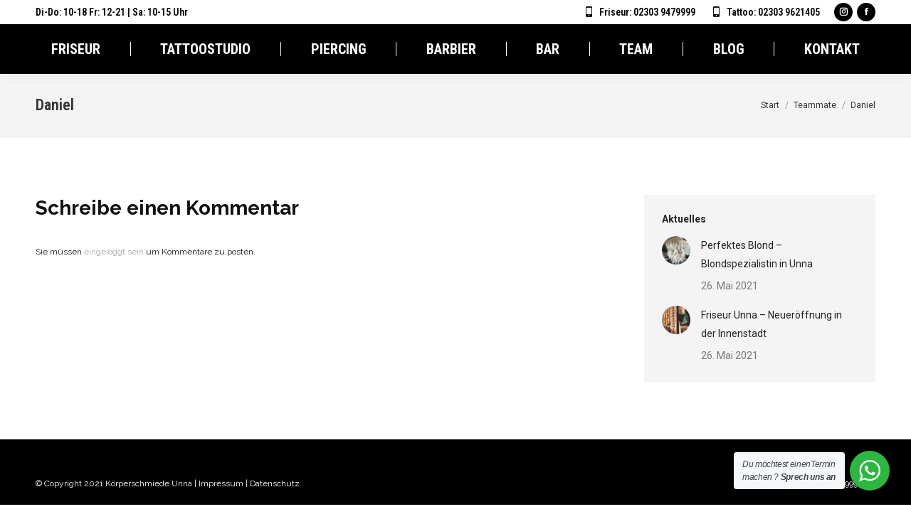

--- FILE ---
content_type: text/html; charset=UTF-8
request_url: https://www.koerperschmiede-unna.de/dt_team/daniel/
body_size: 30293
content:
<!DOCTYPE html> <!--[if !(IE 6) | !(IE 7) | !(IE 8)  ]><!--><html dir="ltr" lang="de" prefix="og: https://ogp.me/ns#" class="no-js"> <!--<![endif]--><head><meta charset="UTF-8" /><meta name="viewport" content="width=device-width, initial-scale=1, maximum-scale=1, user-scalable=0"/><meta name="theme-color" content="#0c0909"/><link rel="profile" href="https://gmpg.org/xfn/11" /><link media="all" href="https://www.koerperschmiede-unna.de/wp-content/cache/autoptimize/css/autoptimize_5cb5172dabc9e7165357a2b1cedfbea3.css" rel="stylesheet"><title>Daniel - Exklusiver Friseur Unna - Barbier - Tattoostudio &amp; Bar</title><meta name="robots" content="max-image-preview:large" /><meta name="google-site-verification" content="StfY-dmIRjcvp4VXknW_-snEblZ2xK-ZToP9jyIVMsA" /><link rel="canonical" href="https://www.koerperschmiede-unna.de/dt_team/daniel/" /><meta name="generator" content="All in One SEO Pro (AIOSEO) 4.9.3" /><meta property="og:locale" content="de_DE" /><meta property="og:site_name" content="Exklusiver Friseur Unna - Barbier - Tattoostudio &amp; Bar - Exklusiver Friseur - Barbier - Tattoostudio &amp; Bar in Unna" /><meta property="og:type" content="article" /><meta property="og:title" content="Daniel - Exklusiver Friseur Unna - Barbier - Tattoostudio &amp; Bar" /><meta property="og:url" content="https://www.koerperschmiede-unna.de/dt_team/daniel/" /><meta property="article:published_time" content="2021-03-21T00:07:18+00:00" /><meta property="article:modified_time" content="2021-05-25T14:27:06+00:00" /><meta name="twitter:card" content="summary" /><meta name="twitter:title" content="Daniel - Exklusiver Friseur Unna - Barbier - Tattoostudio &amp; Bar" /> <script type="application/ld+json" class="aioseo-schema">{"@context":"https:\/\/schema.org","@graph":[{"@type":"BreadcrumbList","@id":"https:\/\/www.koerperschmiede-unna.de\/dt_team\/daniel\/#breadcrumblist","itemListElement":[{"@type":"ListItem","@id":"https:\/\/www.koerperschmiede-unna.de#listItem","position":1,"name":"Home","item":"https:\/\/www.koerperschmiede-unna.de","nextItem":{"@type":"ListItem","@id":"https:\/\/www.koerperschmiede-unna.de\/dt_team\/#listItem","name":"Team"}},{"@type":"ListItem","@id":"https:\/\/www.koerperschmiede-unna.de\/dt_team\/#listItem","position":2,"name":"Team","item":"https:\/\/www.koerperschmiede-unna.de\/dt_team\/","nextItem":{"@type":"ListItem","@id":"https:\/\/www.koerperschmiede-unna.de\/dt_team\/daniel\/#listItem","name":"Daniel"},"previousItem":{"@type":"ListItem","@id":"https:\/\/www.koerperschmiede-unna.de#listItem","name":"Home"}},{"@type":"ListItem","@id":"https:\/\/www.koerperschmiede-unna.de\/dt_team\/daniel\/#listItem","position":3,"name":"Daniel","previousItem":{"@type":"ListItem","@id":"https:\/\/www.koerperschmiede-unna.de\/dt_team\/#listItem","name":"Team"}}]},{"@type":"Organization","@id":"https:\/\/www.koerperschmiede-unna.de\/#organization","name":"K\u00f6rperschmiede Unna","description":"Exklusiver Friseur - Barbier - Tattoostudio & Bar in Unna","url":"https:\/\/www.koerperschmiede-unna.de\/","logo":{"@type":"ImageObject","url":"https:\/\/www.xn--krperschmiede-unna-d3b.de\/wp-content\/uploads\/2021\/03\/Slider-Logo.png","@id":"https:\/\/www.koerperschmiede-unna.de\/dt_team\/daniel\/#organizationLogo"},"image":{"@id":"https:\/\/www.koerperschmiede-unna.de\/dt_team\/daniel\/#organizationLogo"}},{"@type":"WebPage","@id":"https:\/\/www.koerperschmiede-unna.de\/dt_team\/daniel\/#webpage","url":"https:\/\/www.koerperschmiede-unna.de\/dt_team\/daniel\/","name":"Daniel - Exklusiver Friseur Unna - Barbier - Tattoostudio & Bar","inLanguage":"de-DE","isPartOf":{"@id":"https:\/\/www.koerperschmiede-unna.de\/#website"},"breadcrumb":{"@id":"https:\/\/www.koerperschmiede-unna.de\/dt_team\/daniel\/#breadcrumblist"},"image":{"@type":"ImageObject","url":"https:\/\/www.koerperschmiede-unna.de\/wp-content\/uploads\/2021\/03\/Daniel-Koerperschmiede-Unna.jpg","@id":"https:\/\/www.koerperschmiede-unna.de\/dt_team\/daniel\/#mainImage","width":689,"height":900,"caption":"Daniel-K\u00f6rperschmiede-Unna"},"primaryImageOfPage":{"@id":"https:\/\/www.koerperschmiede-unna.de\/dt_team\/daniel\/#mainImage"},"datePublished":"2021-03-21T01:07:18+01:00","dateModified":"2021-05-25T16:27:06+02:00"},{"@type":"WebSite","@id":"https:\/\/www.koerperschmiede-unna.de\/#website","url":"https:\/\/www.koerperschmiede-unna.de\/","name":"Exklusiver Friseur Unna - Barbier - Tattoostudio & Bar","description":"Exklusiver Friseur - Barbier - Tattoostudio & Bar in Unna","inLanguage":"de-DE","publisher":{"@id":"https:\/\/www.koerperschmiede-unna.de\/#organization"}}]}</script> <link rel='dns-prefetch' href='//www.koerperschmiede-unna.de' /><link rel='dns-prefetch' href='//fonts.googleapis.com' /><link rel="alternate" type="application/rss+xml" title="Exklusiver Friseur Unna - Barbier - Tattoostudio &amp; Bar &raquo; Feed" href="https://www.koerperschmiede-unna.de/feed/" /><link rel="alternate" type="application/rss+xml" title="Exklusiver Friseur Unna - Barbier - Tattoostudio &amp; Bar &raquo; Kommentar-Feed" href="https://www.koerperschmiede-unna.de/comments/feed/" /><link rel="alternate" type="application/rss+xml" title="Exklusiver Friseur Unna - Barbier - Tattoostudio &amp; Bar &raquo; Daniel-Kommentar-Feed" href="https://www.koerperschmiede-unna.de/dt_team/daniel/feed/" /><link rel="alternate" title="oEmbed (JSON)" type="application/json+oembed" href="https://www.koerperschmiede-unna.de/wp-json/oembed/1.0/embed?url=https%3A%2F%2Fwww.koerperschmiede-unna.de%2Fdt_team%2Fdaniel%2F" /><link rel="alternate" title="oEmbed (XML)" type="text/xml+oembed" href="https://www.koerperschmiede-unna.de/wp-json/oembed/1.0/embed?url=https%3A%2F%2Fwww.koerperschmiede-unna.de%2Fdt_team%2Fdaniel%2F&#038;format=xml" /><link rel='stylesheet' id='the7-icomoon-elegent-line-icons-32x32-css' href='https://www.koerperschmiede-unna.de/wp-content/cache/autoptimize/css/autoptimize_single_9dee603272c24b54f9144d189edc5577.css?ver=6.9' media='all' /><link rel='stylesheet' id='the7-icomoon-free-social-contact-16x16-css' href='https://www.koerperschmiede-unna.de/wp-content/cache/autoptimize/css/autoptimize_single_06eb646ab6fc029690fdfd37b6f924bb.css?ver=6.9' media='all' /><link rel='stylesheet' id='dt-web-fonts-css' href='https://fonts.googleapis.com/css?family=Roboto+Condensed:400,400italic,400normal,600,700%7CRoboto:400,600,700%7CPT+Sans:400,600,700%7CRaleway:400,500,600,700' media='all' /><link rel='stylesheet' id='the7-css-vars-css' href='https://www.koerperschmiede-unna.de/wp-content/cache/autoptimize/css/autoptimize_single_d518c3189fae32f94cc1ecaaa77c9419.css?ver=91fb37c4f9cd' media='all' /><link rel='stylesheet' id='dt-custom-css' href='https://www.koerperschmiede-unna.de/wp-content/cache/autoptimize/css/autoptimize_single_4830bdb5c7cf437acceb478ed9582d63.css?ver=91fb37c4f9cd' media='all' /><link rel='stylesheet' id='dt-media-css' href='https://www.koerperschmiede-unna.de/wp-content/cache/autoptimize/css/autoptimize_single_331b5e35168ceabc238adcc7a283f708.css?ver=91fb37c4f9cd' media='all' /><link rel='stylesheet' id='the7-mega-menu-css' href='https://www.koerperschmiede-unna.de/wp-content/cache/autoptimize/css/autoptimize_single_685741fe9bd176e6b79eb21b6e24ed74.css?ver=91fb37c4f9cd' media='all' /><link rel='stylesheet' id='the7-elements-css' href='https://www.koerperschmiede-unna.de/wp-content/cache/autoptimize/css/autoptimize_single_8b28a148608d8d4aaddde171f375db90.css?ver=91fb37c4f9cd' media='all' /> <script src="https://www.koerperschmiede-unna.de/wp-includes/js/jquery/jquery.min.js?ver=3.7.1" id="jquery-core-js"></script> <link rel="https://api.w.org/" href="https://www.koerperschmiede-unna.de/wp-json/" /><link rel="alternate" title="JSON" type="application/json" href="https://www.koerperschmiede-unna.de/wp-json/wp/v2/dt_team/2029" /><link rel="EditURI" type="application/rsd+xml" title="RSD" href="https://www.koerperschmiede-unna.de/xmlrpc.php?rsd" /><meta name="generator" content="WordPress 6.9" /><link rel='shortlink' href='https://www.koerperschmiede-unna.de/?p=2029' /><meta name="generator" content="Powered by WPBakery Page Builder - drag and drop page builder for WordPress."/><meta name="generator" content="Powered by Slider Revolution 6.7.38 - responsive, Mobile-Friendly Slider Plugin for WordPress with comfortable drag and drop interface." /><link rel="icon" href="https://www.koerperschmiede-unna.de/wp-content/uploads/2021/03/Favicon.png" type="image/png" sizes="32x32"/><link rel="apple-touch-icon" sizes="152x152" href="https://www.koerperschmiede-unna.de/wp-content/uploads/2021/03/Favicon.png"> <noscript><style>.wpb_animate_when_almost_visible { opacity: 1; }</style></noscript></head><body id="the7-body" class="wp-singular dt_team-template-default single single-dt_team postid-2029 wp-embed-responsive wp-theme-dt-the7 the7-core-ver-2.7.12 dt-responsive-on right-mobile-menu-close-icon ouside-menu-close-icon mobile-hamburger-close-bg-enable mobile-hamburger-close-bg-hover-enable  rotate-medium-mobile-menu-close-icon fade-small-menu-close-icon srcset-enabled btn-flat custom-btn-color custom-btn-hover-color phantom-fade phantom-shadow-decoration phantom-custom-logo-on sticky-mobile-header top-header first-switch-logo-left first-switch-menu-right second-switch-logo-left second-switch-menu-right right-mobile-menu layzr-loading-on popup-message-style the7-ver-14.0.1.1 dt-fa-compatibility wpb-js-composer js-comp-ver-8.7.2 vc_responsive"><div id="load" class="ring-loader"><div class="load-wrap"><div class="the7-spinner"><div class="the7-spinner-ring-bg"></div><div class="the7-spinner-ring"></div></div></div></div><div id="page" > <a class="skip-link screen-reader-text" href="#content">Zum Inhalt springen</a><div class="masthead inline-header justify widgets full-height dividers shadow-decoration shadow-mobile-header-decoration medium-mobile-menu-icon mobile-menu-icon-bg-on mobile-menu-icon-hover-bg-on dt-parent-menu-clickable show-sub-menu-on-hover show-device-logo show-mobile-logo" ><div class="top-bar top-bar-line-hide"><div class="top-bar-bg" ></div><div class="left-widgets mini-widgets"><span class="mini-contacts clock show-on-desktop in-top-bar-right in-menu-second-switch">Di-Do: 10-18  Fr: 12-21 | Sa: 10-15 Uhr</span></div><div class="right-widgets mini-widgets"><span class="mini-contacts phone show-on-desktop near-logo-first-switch in-menu-second-switch"><i class="fa-fw icomoon-the7-font-the7-phone-02"></i>Friseur: 02303 9479999</span><span class="mini-contacts multipurpose_2 show-on-desktop near-logo-first-switch in-menu-second-switch"><i class="fa-fw icomoon-the7-font-the7-phone-02"></i>Tattoo: 02303 9621405</span><div class="soc-ico show-on-desktop near-logo-first-switch in-menu-second-switch custom-bg custom-border border-on hover-custom-bg hover-custom-border hover-border-on"><a title="Instagram page opens in new window" href="https://www.instagram.com/koerperschmiede_unna/" target="_blank" class="instagram"><span class="soc-font-icon"></span><span class="screen-reader-text">Instagram page opens in new window</span></a><a title="Facebook page opens in new window" href="https://www.facebook.com/Ko%CC%88rperschmiede-unna-112325864245171" target="_blank" class="facebook"><span class="soc-font-icon"></span><span class="screen-reader-text">Facebook page opens in new window</span></a></div></div></div><header class="header-bar" role="banner"><div class="branding"><div id="site-title" class="assistive-text">Exklusiver Friseur Unna &#8211; Barbier &#8211; Tattoostudio &amp; Bar</div><div id="site-description" class="assistive-text">Exklusiver Friseur &#8211; Barbier &#8211; Tattoostudio &amp; Bar in Unna</div> <a class="" href="https://www.koerperschmiede-unna.de/"><img class="mobile-logo preload-me" src="https://www.koerperschmiede-unna.de/wp-content/uploads/2021/03/Koerschmiede-mobil.png" srcset="https://www.koerperschmiede-unna.de/wp-content/uploads/2021/03/Koerschmiede-mobil.png 237w" width="237" height="33"   sizes="237px" alt="Exklusiver Friseur Unna - Barbier - Tattoostudio &amp; Bar" /></a></div><ul id="primary-menu" class="main-nav underline-decoration downwards-line"><li class="menu-item menu-item-type-custom menu-item-object-custom menu-item-home menu-item-1512 first depth-0"><a href='https://www.koerperschmiede-unna.de/#!/friseur' data-level='1'><span class="menu-item-text"><span class="menu-text">Friseur</span></span></a></li><li class="menu-item menu-item-type-custom menu-item-object-custom menu-item-home menu-item-1517 depth-0"><a href='https://www.koerperschmiede-unna.de/#!/tattoostudio' data-level='1'><span class="menu-item-text"><span class="menu-text">Tattoostudio</span></span></a></li><li class="menu-item menu-item-type-custom menu-item-object-custom menu-item-home menu-item-2044 depth-0"><a href='https://www.koerperschmiede-unna.de/#!/piercing' data-level='1'><span class="menu-item-text"><span class="menu-text">Piercing</span></span></a></li><li class="menu-item menu-item-type-custom menu-item-object-custom menu-item-home menu-item-1515 depth-0"><a href='https://www.koerperschmiede-unna.de/#!/barbier' data-level='1'><span class="menu-item-text"><span class="menu-text">Barbier</span></span></a></li><li class="menu-item menu-item-type-custom menu-item-object-custom menu-item-home menu-item-1514 depth-0"><a href='https://www.koerperschmiede-unna.de/#!/bar' data-level='1'><span class="menu-item-text"><span class="menu-text">Bar</span></span></a></li><li class="menu-item menu-item-type-custom menu-item-object-custom menu-item-home menu-item-1513 depth-0"><a href='https://www.koerperschmiede-unna.de/#!/team' data-level='1'><span class="menu-item-text"><span class="menu-text">Team</span></span></a></li><li class="menu-item menu-item-type-custom menu-item-object-custom menu-item-home menu-item-1976 depth-0"><a href='https://www.koerperschmiede-unna.de/#!/blog' data-level='1'><span class="menu-item-text"><span class="menu-text">Blog</span></span></a></li><li class="menu-item menu-item-type-custom menu-item-object-custom menu-item-home menu-item-1516 last depth-0"><a href='https://www.koerperschmiede-unna.de/#!/kontakt' data-level='1'><span class="menu-item-text"><span class="menu-text">Kontakt</span></span></a></li></ul></header></div><div role="navigation" aria-label="Main Menu" class="dt-mobile-header mobile-menu-show-divider"><div class="dt-close-mobile-menu-icon" aria-label="Close" role="button" tabindex="0"><div class="close-line-wrap"><span class="close-line"></span><span class="close-line"></span><span class="close-line"></span></div></div><ul id="mobile-menu" class="mobile-main-nav"><li class="menu-item menu-item-type-custom menu-item-object-custom menu-item-home menu-item-1512 first depth-0"><a href='https://www.koerperschmiede-unna.de/#!/friseur' data-level='1'><span class="menu-item-text"><span class="menu-text">Friseur</span></span></a></li><li class="menu-item menu-item-type-custom menu-item-object-custom menu-item-home menu-item-1517 depth-0"><a href='https://www.koerperschmiede-unna.de/#!/tattoostudio' data-level='1'><span class="menu-item-text"><span class="menu-text">Tattoostudio</span></span></a></li><li class="menu-item menu-item-type-custom menu-item-object-custom menu-item-home menu-item-2044 depth-0"><a href='https://www.koerperschmiede-unna.de/#!/piercing' data-level='1'><span class="menu-item-text"><span class="menu-text">Piercing</span></span></a></li><li class="menu-item menu-item-type-custom menu-item-object-custom menu-item-home menu-item-1515 depth-0"><a href='https://www.koerperschmiede-unna.de/#!/barbier' data-level='1'><span class="menu-item-text"><span class="menu-text">Barbier</span></span></a></li><li class="menu-item menu-item-type-custom menu-item-object-custom menu-item-home menu-item-1514 depth-0"><a href='https://www.koerperschmiede-unna.de/#!/bar' data-level='1'><span class="menu-item-text"><span class="menu-text">Bar</span></span></a></li><li class="menu-item menu-item-type-custom menu-item-object-custom menu-item-home menu-item-1513 depth-0"><a href='https://www.koerperschmiede-unna.de/#!/team' data-level='1'><span class="menu-item-text"><span class="menu-text">Team</span></span></a></li><li class="menu-item menu-item-type-custom menu-item-object-custom menu-item-home menu-item-1976 depth-0"><a href='https://www.koerperschmiede-unna.de/#!/blog' data-level='1'><span class="menu-item-text"><span class="menu-text">Blog</span></span></a></li><li class="menu-item menu-item-type-custom menu-item-object-custom menu-item-home menu-item-1516 last depth-0"><a href='https://www.koerperschmiede-unna.de/#!/kontakt' data-level='1'><span class="menu-item-text"><span class="menu-text">Kontakt</span></span></a></li></ul><div class='mobile-mini-widgets-in-menu'></div></div><div class="page-title title-left solid-bg"><div class="wf-wrap"><div class="page-title-head hgroup"><h1 class="entry-title">Daniel</h1></div><div class="page-title-breadcrumbs"><div class="assistive-text">Sie befinden sich hier:</div><ol class="breadcrumbs text-small" itemscope itemtype="https://schema.org/BreadcrumbList"><li itemprop="itemListElement" itemscope itemtype="https://schema.org/ListItem"><a itemprop="item" href="https://www.koerperschmiede-unna.de/" title="Start"><span itemprop="name">Start</span></a><meta itemprop="position" content="1" /></li><li itemprop="itemListElement" itemscope itemtype="https://schema.org/ListItem"><a itemprop="item" href="https://www.koerperschmiede-unna.de/dt_team/" title="Teammate"><span itemprop="name">Teammate</span></a><meta itemprop="position" content="2" /></li><li class="current" itemprop="itemListElement" itemscope itemtype="https://schema.org/ListItem"><span itemprop="name">Daniel</span><meta itemprop="position" content="3" /></li></ol></div></div></div><div id="main" class="sidebar-right sidebar-divider-off"><div class="main-gradient"></div><div class="wf-wrap"><div class="wf-container-main"><div id="content" class="content" role="main"><article id="post-2029" class="post-2029 dt_team type-dt_team status-publish has-post-thumbnail description-off"> <span class="cp-load-after-post"></span></article><div id="comments" class="comments-area"><div id="respond" class="comment-respond"><h3 id="reply-title" class="comment-reply-title">Schreibe einen Kommentar <small><a rel="nofollow" id="cancel-comment-reply-link" href="/dt_team/daniel/#respond" style="display:none;">Antwort abbrechen</a></small></h3><p class="must-log-in text-small">Sie müssen <a href="https://www.koerperschmiede-unna.de/wp-login.php?redirect_to=https%3A%2F%2Fwww.koerperschmiede-unna.de%2Fdt_team%2Fdaniel%2F">eingeloggt sein</a> um Kommentare zu posten.</p></div></div></div><aside id="sidebar" class="sidebar bg-under-widget"><div class="sidebar-content widget-divider-off"><section id="presscore-blog-posts-2" class="widget widget_presscore-blog-posts"><div class="widget-title">Aktuelles</div><ul class="recent-posts round-images"><li><article class="post-format-standard"><div class="mini-post-img"><a class="alignleft post-rollover layzr-bg" href="https://www.koerperschmiede-unna.de/perfektes-blond-blondspezialistin-in-unna/" aria-label="Post image"><img class="preload-me lazy-load aspect" src="data:image/svg+xml,%3Csvg%20xmlns%3D&#39;http%3A%2F%2Fwww.w3.org%2F2000%2Fsvg&#39;%20viewBox%3D&#39;0%200%2040%2040&#39;%2F%3E" data-src="https://www.koerperschmiede-unna.de/wp-content/uploads/2021/05/Haare-blond-faerben-40x40.jpg" data-srcset="https://www.koerperschmiede-unna.de/wp-content/uploads/2021/05/Haare-blond-faerben-40x40.jpg 40w, https://www.koerperschmiede-unna.de/wp-content/uploads/2021/05/Haare-blond-faerben-80x80.jpg 80w" loading="eager" style="--ratio: 40 / 40" sizes="(max-width: 40px) 100vw, 40px" width="40" height="40"  alt="Friseur Körperschmiede-Unna" /></a></div><div class="post-content"><a href="https://www.koerperschmiede-unna.de/perfektes-blond-blondspezialistin-in-unna/">Perfektes Blond &#8211; Blondspezialistin in Unna</a><br /><time datetime="2021-05-26T21:52:08+02:00">26. Mai 2021</time></div></article></li><li><article class="post-format-standard"><div class="mini-post-img"><a class="alignleft post-rollover layzr-bg" href="https://www.koerperschmiede-unna.de/friseur-unna-eroeffnung/" aria-label="Post image"><img class="preload-me lazy-load aspect" src="data:image/svg+xml,%3Csvg%20xmlns%3D&#39;http%3A%2F%2Fwww.w3.org%2F2000%2Fsvg&#39;%20viewBox%3D&#39;0%200%2040%2040&#39;%2F%3E" data-src="https://www.koerperschmiede-unna.de/wp-content/uploads/2021/05/06B553DB-6C59-44C7-BD3F-65C4EEE5FE77-scaled-40x40.jpeg" data-srcset="https://www.koerperschmiede-unna.de/wp-content/uploads/2021/05/06B553DB-6C59-44C7-BD3F-65C4EEE5FE77-scaled-40x40.jpeg 40w, https://www.koerperschmiede-unna.de/wp-content/uploads/2021/05/06B553DB-6C59-44C7-BD3F-65C4EEE5FE77-scaled-80x80.jpeg 80w" loading="eager" style="--ratio: 40 / 40" sizes="(max-width: 40px) 100vw, 40px" width="40" height="40"  alt="Neueröffnung Friseur Unna" /></a></div><div class="post-content"><a href="https://www.koerperschmiede-unna.de/friseur-unna-eroeffnung/">Friseur Unna &#8211; Neueröffnung in der Innenstadt</a><br /><time datetime="2021-05-26T20:07:50+02:00">26. Mai 2021</time></div></article></li></ul></section></div></aside></div></div></div><footer id="footer" class="footer solid-bg"  role="contentinfo"><div class="wf-wrap"><div class="wf-container-footer"><div class="wf-container"></div></div></div><div id="bottom-bar" class="solid-bg logo-left"><div class="wf-wrap"><div class="wf-container-bottom"><div class="wf-float-left"> © Copyright 2021 Körperschmiede Unna | <a href="https://www.koerperschmiede-unna.de/impressum">Impressum</a> | <a href="https://www.koerperschmiede-unna.de/datenschutz/">Datenschutz</a></div><div class="wf-float-right"><div class="bottom-text-block"><p><i style="padding-right: 5px" class="fa fa-phone-square"></i>02303 9479999<i style="padding-right: 5px;padding-left: 20px" ></p></div></div></div></div></div></footer> <a href="#" class="scroll-top"><svg version="1.1" xmlns="http://www.w3.org/2000/svg" xmlns:xlink="http://www.w3.org/1999/xlink" x="0px" y="0px"
 viewBox="0 0 16 16" style="enable-background:new 0 0 16 16;" xml:space="preserve"> <path d="M11.7,6.3l-3-3C8.5,3.1,8.3,3,8,3c0,0,0,0,0,0C7.7,3,7.5,3.1,7.3,3.3l-3,3c-0.4,0.4-0.4,1,0,1.4c0.4,0.4,1,0.4,1.4,0L7,6.4
 V12c0,0.6,0.4,1,1,1s1-0.4,1-1V6.4l1.3,1.3c0.4,0.4,1,0.4,1.4,0C11.9,7.5,12,7.3,12,7S11.9,6.5,11.7,6.3z"/> </svg><span class="screen-reader-text">Go to Top</span></a></div> <script type="speculationrules">{"prefetch":[{"source":"document","where":{"and":[{"href_matches":"/*"},{"not":{"href_matches":["/wp-*.php","/wp-admin/*","/wp-content/uploads/*","/wp-content/*","/wp-content/plugins/*","/wp-content/themes/dt-the7/*","/*\\?(.+)"]}},{"not":{"selector_matches":"a[rel~=\"nofollow\"]"}},{"not":{"selector_matches":".no-prefetch, .no-prefetch a"}}]},"eagerness":"conservative"}]}</script> <div id="wa"></div> <script src="https://www.koerperschmiede-unna.de/wp-includes/js/dist/hooks.min.js?ver=dd5603f07f9220ed27f1" id="wp-hooks-js"></script> <script src="https://www.koerperschmiede-unna.de/wp-includes/js/dist/i18n.min.js?ver=c26c3dc7bed366793375" id="wp-i18n-js"></script> <script id="nta-js-global-js-extra">var njt_wa_global = {"ajax_url":"https://www.koerperschmiede-unna.de/wp-admin/admin-ajax.php","nonce":"1b435820db","defaultAvatarSVG":"\u003Csvg width=\"48px\" height=\"48px\" class=\"nta-whatsapp-default-avatar\" version=\"1.1\" id=\"Layer_1\" xmlns=\"http://www.w3.org/2000/svg\" xmlns:xlink=\"http://www.w3.org/1999/xlink\" x=\"0px\" y=\"0px\"\n            viewBox=\"0 0 512 512\" style=\"enable-background:new 0 0 512 512;\" xml:space=\"preserve\"\u003E\n            \u003Cpath style=\"fill:#EDEDED;\" d=\"M0,512l35.31-128C12.359,344.276,0,300.138,0,254.234C0,114.759,114.759,0,255.117,0\n            S512,114.759,512,254.234S395.476,512,255.117,512c-44.138,0-86.51-14.124-124.469-35.31L0,512z\"/\u003E\n            \u003Cpath style=\"fill:#55CD6C;\" d=\"M137.71,430.786l7.945,4.414c32.662,20.303,70.621,32.662,110.345,32.662\n            c115.641,0,211.862-96.221,211.862-213.628S371.641,44.138,255.117,44.138S44.138,137.71,44.138,254.234\n            c0,40.607,11.476,80.331,32.662,113.876l5.297,7.945l-20.303,74.152L137.71,430.786z\"/\u003E\n            \u003Cpath style=\"fill:#FEFEFE;\" d=\"M187.145,135.945l-16.772-0.883c-5.297,0-10.593,1.766-14.124,5.297\n            c-7.945,7.062-21.186,20.303-24.717,37.959c-6.179,26.483,3.531,58.262,26.483,90.041s67.09,82.979,144.772,105.048\n            c24.717,7.062,44.138,2.648,60.028-7.062c12.359-7.945,20.303-20.303,22.952-33.545l2.648-12.359\n            c0.883-3.531-0.883-7.945-4.414-9.71l-55.614-25.6c-3.531-1.766-7.945-0.883-10.593,2.648l-22.069,28.248\n            c-1.766,1.766-4.414,2.648-7.062,1.766c-15.007-5.297-65.324-26.483-92.69-79.448c-0.883-2.648-0.883-5.297,0.883-7.062\n            l21.186-23.834c1.766-2.648,2.648-6.179,1.766-8.828l-25.6-57.379C193.324,138.593,190.676,135.945,187.145,135.945\"/\u003E\n        \u003C/svg\u003E","defaultAvatarUrl":"https://www.koerperschmiede-unna.de/wp-content/plugins/whatsapp-for-wordpress/assets/img/whatsapp_logo.svg","timezone":"Europe/Berlin","i18n":{"online":"Online","offline":"Offline"},"urlSettings":{"onDesktop":"api","onMobile":"api","openInNewTab":"ON"}};
//# sourceURL=nta-js-global-js-extra</script> <script id="wp-emoji-settings" type="application/json">{"baseUrl":"https://s.w.org/images/core/emoji/17.0.2/72x72/","ext":".png","svgUrl":"https://s.w.org/images/core/emoji/17.0.2/svg/","svgExt":".svg","source":{"concatemoji":"https://www.koerperschmiede-unna.de/wp-includes/js/wp-emoji-release.min.js?ver=6.9"}}</script> <script type="module">/*! This file is auto-generated */
const a=JSON.parse(document.getElementById("wp-emoji-settings").textContent),o=(window._wpemojiSettings=a,"wpEmojiSettingsSupports"),s=["flag","emoji"];function i(e){try{var t={supportTests:e,timestamp:(new Date).valueOf()};sessionStorage.setItem(o,JSON.stringify(t))}catch(e){}}function c(e,t,n){e.clearRect(0,0,e.canvas.width,e.canvas.height),e.fillText(t,0,0);t=new Uint32Array(e.getImageData(0,0,e.canvas.width,e.canvas.height).data);e.clearRect(0,0,e.canvas.width,e.canvas.height),e.fillText(n,0,0);const a=new Uint32Array(e.getImageData(0,0,e.canvas.width,e.canvas.height).data);return t.every((e,t)=>e===a[t])}function p(e,t){e.clearRect(0,0,e.canvas.width,e.canvas.height),e.fillText(t,0,0);var n=e.getImageData(16,16,1,1);for(let e=0;e<n.data.length;e++)if(0!==n.data[e])return!1;return!0}function u(e,t,n,a){switch(t){case"flag":return n(e,"\ud83c\udff3\ufe0f\u200d\u26a7\ufe0f","\ud83c\udff3\ufe0f\u200b\u26a7\ufe0f")?!1:!n(e,"\ud83c\udde8\ud83c\uddf6","\ud83c\udde8\u200b\ud83c\uddf6")&&!n(e,"\ud83c\udff4\udb40\udc67\udb40\udc62\udb40\udc65\udb40\udc6e\udb40\udc67\udb40\udc7f","\ud83c\udff4\u200b\udb40\udc67\u200b\udb40\udc62\u200b\udb40\udc65\u200b\udb40\udc6e\u200b\udb40\udc67\u200b\udb40\udc7f");case"emoji":return!a(e,"\ud83e\u1fac8")}return!1}function f(e,t,n,a){let r;const o=(r="undefined"!=typeof WorkerGlobalScope&&self instanceof WorkerGlobalScope?new OffscreenCanvas(300,150):document.createElement("canvas")).getContext("2d",{willReadFrequently:!0}),s=(o.textBaseline="top",o.font="600 32px Arial",{});return e.forEach(e=>{s[e]=t(o,e,n,a)}),s}function r(e){var t=document.createElement("script");t.src=e,t.defer=!0,document.head.appendChild(t)}a.supports={everything:!0,everythingExceptFlag:!0},new Promise(t=>{let n=function(){try{var e=JSON.parse(sessionStorage.getItem(o));if("object"==typeof e&&"number"==typeof e.timestamp&&(new Date).valueOf()<e.timestamp+604800&&"object"==typeof e.supportTests)return e.supportTests}catch(e){}return null}();if(!n){if("undefined"!=typeof Worker&&"undefined"!=typeof OffscreenCanvas&&"undefined"!=typeof URL&&URL.createObjectURL&&"undefined"!=typeof Blob)try{var e="postMessage("+f.toString()+"("+[JSON.stringify(s),u.toString(),c.toString(),p.toString()].join(",")+"));",a=new Blob([e],{type:"text/javascript"});const r=new Worker(URL.createObjectURL(a),{name:"wpTestEmojiSupports"});return void(r.onmessage=e=>{i(n=e.data),r.terminate(),t(n)})}catch(e){}i(n=f(s,u,c,p))}t(n)}).then(e=>{for(const n in e)a.supports[n]=e[n],a.supports.everything=a.supports.everything&&a.supports[n],"flag"!==n&&(a.supports.everythingExceptFlag=a.supports.everythingExceptFlag&&a.supports[n]);var t;a.supports.everythingExceptFlag=a.supports.everythingExceptFlag&&!a.supports.flag,a.supports.everything||((t=a.source||{}).concatemoji?r(t.concatemoji):t.wpemoji&&t.twemoji&&(r(t.twemoji),r(t.wpemoji)))});
//# sourceURL=https://www.koerperschmiede-unna.de/wp-includes/js/wp-emoji-loader.min.js</script> <div class="pswp" tabindex="-1" role="dialog" aria-hidden="true"><div class="pswp__bg"></div><div class="pswp__scroll-wrap"><div class="pswp__container"><div class="pswp__item"></div><div class="pswp__item"></div><div class="pswp__item"></div></div><div class="pswp__ui pswp__ui--hidden"><div class="pswp__top-bar"><div class="pswp__counter"></div> <button class="pswp__button pswp__button--close" title="Close (Esc)" aria-label="Close (Esc)"></button> <button class="pswp__button pswp__button--share" title="Share" aria-label="Share"></button> <button class="pswp__button pswp__button--fs" title="Toggle fullscreen" aria-label="Toggle fullscreen"></button> <button class="pswp__button pswp__button--zoom" title="Zoom in/out" aria-label="Zoom in/out"></button><div class="pswp__preloader"><div class="pswp__preloader__icn"><div class="pswp__preloader__cut"><div class="pswp__preloader__donut"></div></div></div></div></div><div class="pswp__share-modal pswp__share-modal--hidden pswp__single-tap"><div class="pswp__share-tooltip"></div></div> <button class="pswp__button pswp__button--arrow--left" title="Previous (arrow left)" aria-label="Previous (arrow left)"> </button> <button class="pswp__button pswp__button--arrow--right" title="Next (arrow right)" aria-label="Next (arrow right)"> </button><div class="pswp__caption"><div class="pswp__caption__center"></div></div></div></div></div> <script defer src="https://www.koerperschmiede-unna.de/wp-content/cache/autoptimize/js/autoptimize_bb38a7dfec1ec101b230c145d239fdea.js"></script></body></html> 

--- FILE ---
content_type: text/css
request_url: https://www.koerperschmiede-unna.de/wp-content/cache/autoptimize/css/autoptimize_single_8b28a148608d8d4aaddde171f375db90.css?ver=91fb37c4f9cd
body_size: 8820
content:
.accent-bg-mixin{color:#fff;background-color:#0c0909}.accent-gradient .accent-bg-mixin{background:#0c0909;background:-webkit-linear-gradient();background:linear-gradient()}.solid-bg-mixin{background-color:#fff}.header-color{color:#111}.dt-mega-parent .sidebar-content .widget .header-color{color:#efefef}#main .sidebar-content .header-color{color:#222}.footer .header-color{color:#fff}.color-base-transparent{color:#878787}.sidebar-content .color-base-transparent{color:rgba(119,119,119,.5)}.footer .color-base-transparent{color:rgba(178,178,178,.5)}.outline-element-decoration .outline-decoration{-webkit-box-shadow:inset 0px 0px 0px 1px rgba(0,0,0,0);box-shadow:inset 0px 0px 0px 1px rgba(0,0,0,0)}.shadow-element-decoration .shadow-decoration{-webkit-box-shadow:0 6px 18px rgba(0,0,0,.1);box-shadow:0 6px 18px rgba(0,0,0,.1)}.testimonial-item:not(.testimonial-item-slider),.testimonial-item .ts-viewport,.bg-on.team-container,.dt-team-shortcode.content-bg-on .team-container{background-color:#fff}.outline-element-decoration .testimonial-item:not(.testimonial-item-slider),.outline-element-decoration .testimonial-item .ts-viewport,.outline-element-decoration .bg-on.team-container,.outline-element-decoration .dt-team-shortcode.content-bg-on .team-container{-webkit-box-shadow:inset 0px 0px 0px 1px rgba(0,0,0,0);box-shadow:inset 0px 0px 0px 1px rgba(0,0,0,0)}.shadow-element-decoration .testimonial-item:not(.testimonial-item-slider),.shadow-element-decoration .testimonial-item .ts-viewport,.shadow-element-decoration .bg-on.team-container,.shadow-element-decoration .dt-team-shortcode.content-bg-on .team-container{-webkit-box-shadow:0 6px 18px rgba(0,0,0,.1);box-shadow:0 6px 18px rgba(0,0,0,.1)}.dt-team-shortcode .team-content{font-size:14px;line-height:26px}.testimonial-item .testimonial-vcard .text-secondary,.testimonial-item .testimonial-vcard .text-primary,.testimonial-item .testimonial-vcard .text-primary *{color:#111}.sidebar-content .testimonial-item .testimonial-vcard .text-secondary,.sidebar-content .testimonial-item .testimonial-vcard .text-primary,.sidebar-content .testimonial-item .testimonial-vcard .text-primary *{color:#222}.footer .testimonial-item .testimonial-vcard .text-secondary,.footer .testimonial-item .testimonial-vcard .text-primary,.footer .testimonial-item .testimonial-vcard .text-primary *{color:#fff}.testimonial-item .testimonial-vcard a.text-primary:hover,.testimonial-item .testimonial-vcard a.text-primary:hover *{text-decoration:underline}.team-author p{color:#111;font:700/"Raleway",Helvetica,Arial,Verdana,sans-serif;text-transform:none}.dt-team-shortcode .team-author p{font:/28px "Raleway",Helvetica,Arial,Verdana,sans-serif;text-transform:none;color:#0c0909}.accent-gradient .dt-team-shortcode .team-author p{background:-webkit-linear-gradient();color:transparent;-webkit-background-clip:text;background-clip:text}@media all and (-ms-high-contrast:none){.accent-gradient .dt-team-shortcode .team-author p{color:#0c0909}}.dt-mega-parent .sidebar-content .widget .team-author p{font:14px/26px "Roboto",Helvetica,Arial,Verdana,sans-serif;text-transform:none;color:rgba(239,239,239,.5)}.sidebar-content .team-author p{font:14px/26px "Roboto",Helvetica,Arial,Verdana,sans-serif;text-transform:none;color:rgba(119,119,119,.5)}.footer .team-author p{font:14px/26px "Roboto",Helvetica,Arial,Verdana,sans-serif;text-transform:none;color:rgba(178,178,178,.5)}.testimonial-vcard .text-secondary{color:#111;line-height:24px;font-weight:700}.dt-mega-parent .sidebar-content .widget .testimonial-vcard .text-secondary{color:#efefef}#main .sidebar-content .testimonial-vcard .text-secondary{color:#222}.footer .testimonial-vcard .text-secondary{color:#fff}#main .sidebar-content .widget .testimonial-vcard .text-secondary{color:rgba(119,119,119,.5)}.dt-testimonials-shortcode .testimonial-vcard .text-secondary{font-size:14px;line-height:26px;font-weight:400;color:#0c0909}.accent-gradient .dt-testimonials-shortcode .testimonial-vcard .text-secondary{background:-webkit-linear-gradient();color:transparent;-webkit-background-clip:text;background-clip:text}@media all and (-ms-high-contrast:none){.accent-gradient .dt-testimonials-shortcode .testimonial-vcard .text-secondary{color:#0c0909}}.dt-testimonials-shortcode .more-link{color:#0c0909}.testimonial-vcard .text-primary{color:#111;font-size:14px;line-height:26px;font-weight:700}.dt-mega-parent .sidebar-content .widget .testimonial-vcard .text-primary{color:#efefef}#main .sidebar-content .testimonial-vcard .text-primary{color:#222}.footer .testimonial-vcard .text-primary{color:#fff}.testimonial-vcard .text-primary *{color:#111}.dt-mega-parent .sidebar-content .widget .testimonial-vcard .text-primary *{color:#efefef}#main .sidebar-content .testimonial-vcard .text-primary *{color:#222}.footer .testimonial-vcard .text-primary *{color:#fff}.dt-testimonials-shortcode .testimonial-vcard .text-primary{font:normal normal/"Raleway",Helvetica,Arial,Verdana,sans-serif}.team-author-name,.team-author-name a{color:#111;font:normal normal/"Raleway",Helvetica,Arial,Verdana,sans-serif}.content .team-author-name a:hover{color:#0c0909}.accent-gradient .content .team-author-name a:hover{background:-webkit-linear-gradient();color:transparent;-webkit-background-clip:text;background-clip:text}@media all and (-ms-high-contrast:none){.accent-gradient .content .team-author-name a:hover{color:#0c0909}}.widget .team-author-name,.widget .team-author-name a{font:700/"Raleway",Helvetica,Arial,Verdana,sans-serif;text-transform:none;color:#111}.dt-mega-parent .sidebar-content .widget .widget .team-author-name,.dt-mega-parent .sidebar-content .widget .widget .team-author-name a{color:#efefef}#main .sidebar-content .widget .team-author-name,#main .sidebar-content .widget .team-author-name a{color:#222}.footer .widget .team-author-name,.footer .widget .team-author-name a{color:#fff}.team-author-name,.team-author-name a{color:#111}.dt-mega-parent .sidebar-content .widget .team-author-name,.dt-mega-parent .sidebar-content .widget .team-author-name a{color:#efefef}#main .sidebar-content .team-author-name,#main .sidebar-content .team-author-name a{color:#222}.footer .team-author-name,.footer .team-author-name a{color:#fff}.rsTitle{font:500/"Raleway",Helvetica,Arial,Verdana,sans-serif;text-transform:none}.rsDesc{font:700/"Raleway",Helvetica,Arial,Verdana,sans-serif;text-transform:none}@media screen and (max-width:1200px){.rsTitle{font:700/"Raleway",Helvetica,Arial,Verdana,sans-serif}.rsDesc{font:700/"Raleway",Helvetica,Arial,Verdana,sans-serif}}@media screen and (max-width:1024px){.rsTitle{font:700/"Raleway",Helvetica,Arial,Verdana,sans-serif}.rsDesc{font:700/"Raleway",Helvetica,Arial,Verdana,sans-serif}}@media screen and (max-width:800px){.rsTitle{font:700/"Raleway",Helvetica,Arial,Verdana,sans-serif}.rsDesc{font:14px/26px "Raleway",Helvetica,Arial,Verdana,sans-serif}}@media screen and (max-width:320px){.rsTitle{font:14px/26px "Raleway",Helvetica,Arial,Verdana,sans-serif}.rsDesc{display:none !important;font:14px/26px "Raleway",Helvetica,Arial,Verdana,sans-serif}}#main-slideshow .progress-spinner-left,#main-slideshow .progress-spinner-right{border-color:#0c0909 !important}.slider-content .owl-dot:not(.active):not(:hover),.slider-content .owl-dot:not(.active):hover{-webkit-box-shadow:inset 0 0 0 2px rgba(22,22,22,.35);box-shadow:inset 0 0 0 2px rgba(22,22,22,.35)}.slider-content .owl-dot.active{-webkit-box-shadow:inset 0 0 0 20px rgba(22,22,22,.35);box-shadow:inset 0 0 0 20px rgba(22,22,22,.35)}.dt-mega-parent .sidebar-content .widget .slider-content .owl-dot:not(.active):not(:hover),.dt-mega-parent .sidebar-content .widget .slider-content .owl-dot:not(.active):hover{-webkit-box-shadow:inset 0 0 0 2px rgba(239,239,239,.35);box-shadow:inset 0 0 0 2px rgba(239,239,239,.35)}.dt-mega-parent .sidebar-content .widget .slider-content .owl-dot.active{-webkit-box-shadow:inset 0 0 0 20px rgba(239,239,239,.35);box-shadow:inset 0 0 0 20px rgba(239,239,239,.35)}.sidebar .slider-content .owl-dot:not(.active):not(:hover),.sidebar .slider-content .owl-dot:not(.active):hover,.sidebar-content .slider-content .owl-dot:not(.active):not(:hover),.sidebar-content .slider-content .owl-dot:not(.active):hover{-webkit-box-shadow:inset 0 0 0 2px rgba(119,119,119,.35);box-shadow:inset 0 0 0 2px rgba(119,119,119,.35)}.sidebar .slider-content .owl-dot.active,.sidebar-content .slider-content .owl-dot.active{-webkit-box-shadow:inset 0 0 0 20px rgba(119,119,119,.35);box-shadow:inset 0 0 0 20px rgba(119,119,119,.35)}.footer .slider-content .owl-dot:not(.active):not(:hover),.footer .slider-content .owl-dot:not(.active):hover{-webkit-box-shadow:inset 0 0 0 2px rgba(178,178,178,.35);box-shadow:inset 0 0 0 2px rgba(178,178,178,.35)}.footer .slider-content .owl-dot.active{-webkit-box-shadow:inset 0 0 0 20px rgba(178,178,178,.35);box-shadow:inset 0 0 0 20px rgba(178,178,178,.35)}